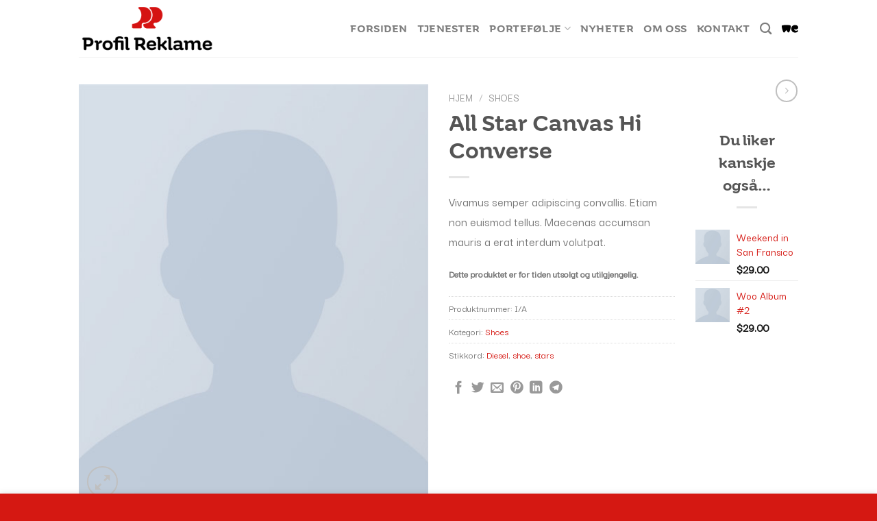

--- FILE ---
content_type: text/css
request_url: https://www.profilreklame.no/wp-content/uploads/useanyfont/uaf.css?ver=1764328800
body_size: 85
content:
				@font-face {
					font-family: 'banda-nova';
					src: url('/wp-content/uploads/useanyfont/6490Banda-Nova.woff2') format('woff2'),
						url('/wp-content/uploads/useanyfont/6490Banda-Nova.woff') format('woff');
					  font-display: auto;
				}

				.banda-nova{font-family: 'banda-nova' !important;}

						.entry-title{
					font-family: 'banda-nova' !important;
				}
		

--- FILE ---
content_type: text/css
request_url: https://www.profilreklame.no/wp-content/uploads/2022/08/csshero-static-style-profil-reklame.css?ver=1
body_size: -29
content:
#wrapper > #footer .footer-primary {
  color: #ffffff;
}


--- FILE ---
content_type: image/svg+xml
request_url: https://www.profilreklame.no/wp-content/uploads/2022/09/wetransfer-logomark-black.svg
body_size: 813
content:
<?xml version="1.0" encoding="UTF-8"?><svg id="Warstwa_1" xmlns="http://www.w3.org/2000/svg" viewBox="0 0 200 92.18"><path d="M162.3,92.18c14.66,0,25.83-4.54,31.76-10.82,3.14-3.49,6.81-8.9,4.19-13.09-2.27-3.66-6.11-4.36-10.65-2.09s-9.6,3.49-15.36,3.49-11.52-2.09-14.66-5.24c-3.84-3.84-5.93-8.73-5.93-14.49,0-1.4,.87-1.57,2.44-.35,4.01,3.14,9.95,4.71,17.98,4.71,14.83,0,27.92-9.95,27.92-25.31,0-16.23-15.36-28.27-38.57-28.27-26,0-46.07,16.75-46.07,45.03,0,26.35,17.45,46.42,46.95,46.42Z"/><path d="M54.97,64.58c2.79,0,4.36,1.57,6.28,4.54l8.38,13.09c3.14,5.06,5.76,8.55,11.87,8.55s8.9-2.44,11.87-9.25c3.66-8.38,7.5-18.5,10.99-32.11,3.84-15.19,5.58-24.61,5.58-32.29s-2.44-12.22-10.82-13.79C87.61,1.22,72.08,0,54.97,0S22.34,1.22,10.82,3.32C2.44,4.89,0,9.42,0,17.1s1.75,17.1,5.58,32.29c3.49,13.61,7.33,23.73,10.99,32.11,2.97,6.81,5.76,9.25,11.87,9.25s8.73-3.49,11.87-8.55l8.38-13.09c1.92-2.97,3.49-4.54,6.28-4.54Z"/></svg>

--- FILE ---
content_type: image/svg+xml
request_url: https://www.profilreklame.no/wp-content/uploads/2022/08/favicon-white.svg
body_size: 850
content:
<?xml version="1.0" encoding="UTF-8"?><svg id="Layer_1" xmlns="http://www.w3.org/2000/svg" viewBox="0 0 450 317.69"><path d="M170.37,0h-61.92c-11.1,0-23.33,9.6-6.56,26.4,21.99,22.88,35.52,53.93,35.52,88.09v4.51c0,71.57-54.38,127.63-123.66,127.63-.66,0-13.54,.54-13.73,15.72-.06,4.16-.02,27.87,0,40.6-.03,8.04,6.42,14.38,15.34,14.31,3.99-.03,104.73-.03,110.26,0,11.11,.06,15.77-4.17,15.61-16.72-.07-5.5,.31-41.94,.31-41.94,.8-25.4,32.23-25,32.23-25,62.88,0,110.92-51.87,110.92-114.75v-4.52C284.71,51.45,233.25,0,170.37,0Z" style="fill:#fff;"/><path d="M335.67,.16h-61.91c-11.1,0-23.34,9.61-6.56,26.4,21.99,22.87,35.53,53.93,35.53,88.09v4.51c0,71.57-54.38,127.63-123.66,127.63,0,0-15.93-.66-13.48,20.9,1.67,14.66,9.84,27.13,27.77,42.41,8.87,8.3,26.09,7.49,26.09,7.49,0,0,107.01,.24,117.3,0,13.67-.32,17.38-13.98,7.84-22.52-61.91-58.89-5.5-61.31-5.5-61.31,62.88,0,110.91-51.86,110.91-114.75v-4.52C450,51.61,398.56,.16,335.67,.16Z" style="fill:#fff;"/></svg>

--- FILE ---
content_type: image/svg+xml
request_url: https://www.profilreklame.no/wp-content/uploads/2022/08/018-marketing.svg
body_size: 584
content:
<svg id="Layer_1" enable-background="new 0 0 512 512" height="512" viewBox="0 0 512 512" width="512" xmlns="http://www.w3.org/2000/svg"><path d="m105 422h90v30h-90z"/><path d="m120 60h60v30h-60z"/><path d="m451 182h61v30h-61z"/><path d="m443.5 82.68h30v63.64h-30z" transform="matrix(.707 .707 -.707 .707 215.26 -290.675)"/><path d="m426.68 264.5h63.64v30h-63.64z" transform="matrix(-.707 -.707 .707 -.707 585.072 801.345)"/><path d="m300 104.703v-104.703h-300v512h300v-224.703l90 18v-218.594zm-30-74.703v80.703l-180 36v-26.703h-30v152h30v-26.703l30 6v80.703h120v-56.703l30 6v80.703h-240v-332zm-120 272v-44.703l60 12v32.703zm-120 180v-90h240v90zm330-213.297-270-54v-37.406l270-54z"/></svg>

--- FILE ---
content_type: image/svg+xml
request_url: https://www.profilreklame.no/wp-content/uploads/2022/09/akustikk.svg
body_size: 2024
content:
<?xml version="1.0" encoding="UTF-8"?><svg id="uuid-9054f68d-0dd1-4c48-815a-d9fab9abbdb7" xmlns="http://www.w3.org/2000/svg" viewBox="0 0 361.6 361.6"><path d="M0,0V361.6H361.6V0H0ZM337.6,337.1H24.5V24H337.6V337.1Z" fill="#1d1d1b"/><path d="M204.94,78.7c0-4.9-1.57-8.33-6.27-10.05h-3.76c-5.29,3.99-10.68,7.86-15.86,11.98-21.31,16.97-42.54,34.02-63.86,50.98-.88,.7-2.25,1.09-3.39,1.09-10.34,.08-20.68,.33-31.01-.03-10.01-.35-17.17,3.07-20.33,13.06v70.51c.39,1,.73,2.02,1.18,2.99,3.11,6.77,8.51,9.97,15.85,9.99,11.35,.03,22.71-.04,34.06,.07,1.35,.01,2.94,.55,3.99,1.39,25.17,20.04,50.27,40.16,75.41,60.23,1.2,.96,2.63,1.62,3.95,2.43h3.76c4.69-1.73,6.28-5.14,6.27-10.05-.08-68.2-.08-136.4,0-204.6Zm-27.81,173.01c-15.95-12.75-31.91-25.51-47.88-38.23-4.85-3.86-11.22-6.11-17.47-6.18-6.04-.06-11.97-.07-17.47-.07,0,0-10.98,0-11.85,0v-52.5c3.25,.09,6.76,.13,10.64,.13,4.17,0,8.35-.05,12.39-.09,2.16-.02,4.32-.05,6.48-.07,6.21-.05,12.21-2.14,16.91-5.88,10.92-8.69,21.82-17.41,32.72-26.12,7.1-5.68,14.2-11.36,21.31-17.03-.04,50.44-.04,100.91,0,150.65-1.93-1.54-3.85-3.08-5.78-4.62Z"/><path d="M304.52,172.08c-.06-.22-.13-.45-.21-.67-.03-.1-.07-.2-.1-.31-1-13.24-4.44-26.28-10.23-38.76-5.7-12.3-13.54-23.43-23.3-33.09-3.6-3.57-8.1-4.48-12.66-2.56-4.3,1.81-6.82,5.4-7.09,10.11-.26,4.52,2.18,7.58,4.04,9.48,14.77,15.17,23.48,33.33,25.88,53.99,1.89,16.25-.39,32.09-6.77,47.1-4.41,10.38-10.94,20.04-19.41,28.69-2.49,2.55-3.84,5.73-3.79,8.95,.04,2.99,1.29,5.81,3.52,7.94,2.27,2.18,5.04,3.27,7.86,3.27,3.15,0,6.36-1.36,8.96-4.03,2.07-2.12,4.27-4.44,6.37-6.93,13.15-15.63,21.59-33.53,25.11-53.18,.52-2.9,.93-5.83,1.33-8.67,.18-1.3,.37-2.6,.56-3.9l.04-16.97-.12-.45Z" fill="#1d1d1b"/><path d="M272.69,177.77c-.11-.82-.22-1.83-.35-2.98-.35-3.18-.83-7.54-1.73-11.82-3.27-15.59-10.79-29.35-22.34-40.91-3.02-3.02-7.21-4.26-11.21-3.33-3.82,.89-6.87,3.66-8.14,7.42-2.29,6.72,2.05,11.34,3.48,12.85,15.03,15.97,20.11,35.17,15.1,57.07-2.29,9.99-7.33,19.02-15,26.84-2.07,2.11-4.75,5.48-4.16,10.35,.58,4.69,3.3,8.12,7.68,9.67,1.32,.47,2.63,.7,3.92,.7,3.07,0,6-1.31,8.5-3.85,16.13-16.41,23.84-35.94,24.29-61.48v-.27l-.03-.26Z" fill="#1d1d1b"/></svg>

--- FILE ---
content_type: image/svg+xml
request_url: https://www.profilreklame.no/wp-content/uploads/2022/08/004-suv.svg
body_size: 1025
content:
<svg id="Capa_1" enable-background="new 0 0 512 512" height="512" viewBox="0 0 512 512" width="512" xmlns="http://www.w3.org/2000/svg"><path d="m468.25 230.61c-19.76-8.6-39.39-9.36-40.22-9.39h-56.44l-69.9-105.5h-242.56l-42.72 105.5-16.41-.01v126.49h60.47c5.18 27.62 29.45 48.58 58.55 48.58 29.09 0 53.36-20.96 58.54-48.58h157.49c5.18 27.62 29.46 48.58 58.55 48.58s53.37-20.96 58.55-48.58h59.85v-53.33c0-28.83-15.54-51.47-43.75-63.76zm-242.97-84.89h60.3l50.02 75.49h-110.32zm-145.93 0h30.23l-30.58 75.49h-30.23zm39.67 220.56c-16.32 0-29.59-13.27-29.59-29.58s13.27-29.58 29.59-29.58c16.31 0 29.58 13.27 29.58 29.58s-13.27 29.58-29.58 29.58zm76.26-48.58h-19.81c-7.95-23.56-30.24-40.58-56.45-40.58s-48.51 17.02-56.46 40.58h-32.56v-66.49h165.28zm0-96.49h-83.91l30.57-75.49h53.34zm153.25 76.59c-4.99 5.78-8.89 12.52-11.39 19.9h-111.86v-66.49h123.25zm45.07 68.48c-16.31 0-29.58-13.27-29.58-29.58s13.27-29.58 29.58-29.58 29.58 13.27 29.58 29.58-13.27 29.58-29.58 29.58zm88.4-48.58h-31.94c-7.95-23.56-30.25-40.58-56.46-40.58-5.21 0-10.26.68-15.07 1.94v-27.85h48.66c1.69.1 15.58 1.02 29.08 6.91 17.31 7.53 25.73 19.39 25.73 36.25z"/></svg>

--- FILE ---
content_type: image/svg+xml
request_url: https://www.profilreklame.no/wp-content/uploads/2022/08/profilreklame-logo-light.svg
body_size: 8847
content:
<?xml version="1.0" encoding="UTF-8"?><svg id="Layer_1" xmlns="http://www.w3.org/2000/svg" viewBox="0 0 473 157.33"><g><path d="M223.47,0h-15.24c-2.73,0-5.74,2.36-1.61,6.5,5.41,5.63,8.74,13.28,8.74,21.68v1.11c0,17.62-13.38,31.42-30.44,31.42-.16,0-3.33,.13-3.38,3.87-.01,1.02,0,6.86,0,9.99,0,1.98,1.58,3.54,3.78,3.52,.98,0,25.78,0,27.14,0,2.73,.02,3.88-1.03,3.84-4.12-.02-1.35,.08-10.32,.08-10.32,.2-6.25,7.93-6.15,7.93-6.15,15.48,0,27.3-12.77,27.3-28.25v-1.11c0-15.48-12.67-28.14-28.14-28.14Z" style="fill:#fff;"/><path d="M264.16,.04h-15.24c-2.73,0-5.74,2.36-1.62,6.5,5.41,5.63,8.74,13.27,8.74,21.68v1.11c0,17.62-13.38,31.41-30.44,31.41,0,0-3.92-.16-3.32,5.14,.41,3.61,2.42,6.68,6.84,10.44,2.18,2.04,6.42,1.84,6.42,1.84,0,0,26.34,.06,28.87,0,3.37-.08,4.28-3.44,1.93-5.54-15.24-14.49-1.35-15.09-1.35-15.09,15.48,0,27.3-12.77,27.3-28.25v-1.11C292.3,12.7,279.64,.04,264.16,.04Z" style="fill:#fff;"/></g><g><path d="M6.86,156.07c-.95-.84-1.42-2.04-1.42-3.59v-32.76h-1.42c-1.17,0-2.13-.36-2.88-1.07-.76-.71-1.13-1.65-1.13-2.82,0-1.38,.47-2.4,1.42-3.07s2.24-1,3.89-1H22.53c3.76,0,6.95,.68,9.58,2.04,2.63,1.36,4.62,3.24,5.96,5.63,1.34,2.4,2.01,5.13,2.01,8.19s-.67,6.02-2.01,8.48c-1.34,2.46-3.31,4.39-5.92,5.79-2.61,1.4-5.8,2.1-9.55,2.1h-7.51v8.48c0,1.55-.46,2.75-1.39,3.59-.93,.84-2.06,1.26-3.4,1.26s-2.48-.42-3.43-1.26Zm8.22-20.36h6.8c2.72,0,4.75-.73,6.09-2.2,1.34-1.47,2.01-3.34,2.01-5.63s-.67-4.27-2.01-5.7c-1.34-1.43-3.37-2.14-6.09-2.14h-6.8v15.67Z" style="fill:#fff;"/><path d="M51.12,156.07c-.84-.84-1.26-1.95-1.26-3.34v-22.6l-1.81,.06c-.95,0-1.74-.36-2.36-1.07-.63-.71-.94-1.59-.94-2.62,0-1.34,.56-2.37,1.68-3.11,1.12-.73,2.72-1.1,4.79-1.1s3.71,.53,4.92,1.59c1.21,1.06,1.79,2.51,1.75,4.37v2.33c1.64-2.89,3.24-5.01,4.79-6.35s3.24-2.01,5.05-2.01c.91,0,1.73,.22,2.46,.65,1.12,.78,1.68,1.92,1.68,3.43,0,2.12-1.23,3.69-3.69,4.73l-9,3.75v17.94c-.04,1.43-.48,2.55-1.3,3.37-.82,.82-1.94,1.23-3.37,1.23s-2.56-.42-3.4-1.26Z" style="fill:#fff;"/><path d="M82.78,155.16c-2.78-1.45-4.96-3.5-6.54-6.15-1.58-2.66-2.36-5.71-2.36-9.16s.77-6.65,2.3-9.32c1.53-2.68,3.68-4.75,6.44-6.22,2.76-1.47,5.96-2.2,9.58-2.2s6.7,.73,9.49,2.2c2.78,1.47,4.96,3.54,6.54,6.22s2.36,5.79,2.36,9.32-.79,6.51-2.36,9.16-3.74,4.71-6.51,6.15c-2.76,1.45-5.91,2.17-9.45,2.17s-6.7-.72-9.49-2.17Zm15.99-8.35c1.75-1.79,2.62-4.13,2.62-7.03s-.84-5.31-2.53-7.12c-1.68-1.81-3.84-2.72-6.47-2.72s-4.95,.9-6.7,2.69c-1.75,1.79-2.62,4.16-2.62,7.09s.85,5.25,2.56,7.06c1.7,1.81,3.87,2.72,6.51,2.72s4.89-.9,6.64-2.69Z" style="fill:#fff;"/><path d="M120.99,156.23c-.89-.73-1.33-1.79-1.33-3.17v-23.44h-4.08c-.86,0-1.6-.34-2.2-1.04-.61-.69-.91-1.51-.91-2.46s.3-1.77,.91-2.46c.6-.69,1.34-1.04,2.2-1.04h4.08v-1.62c0-5.18,1.61-8.77,4.82-10.78,3.22-2.01,7.07-3.01,11.56-3.01,3.11,0,6.11,.52,9,1.55,1.17,.43,2.06,.98,2.69,1.65,.63,.67,.94,1.56,.94,2.69,0,.95-.33,1.77-1,2.46-.67,.69-1.52,1.04-2.56,1.04-.69,0-1.34-.14-1.94-.42-.6-.28-1.08-.49-1.42-.61-.91-.39-1.79-.69-2.66-.91-.86-.22-1.9-.32-3.11-.32-2.2,0-3.92,.53-5.15,1.59-1.23,1.06-1.85,2.73-1.85,5.02v1.68h16.25c1.6,0,2.83,.41,3.69,1.23,.86,.82,1.3,2.03,1.3,3.63v25.58c0,1.38-.43,2.44-1.3,3.17-.86,.73-1.99,1.1-3.37,1.1s-2.45-.37-3.33-1.1c-.89-.73-1.33-1.79-1.33-3.17v-23.44h-11.91v23.44c0,1.38-.44,2.44-1.33,3.17-.88,.73-2,1.1-3.33,1.1s-2.45-.37-3.33-1.1Z" style="fill:#fff;"/><path d="M159.93,155.55c-1.34-1.1-2.03-2.75-2.07-4.95v-34.32h-1.3c-.95,0-1.75-.34-2.4-1.04-.65-.69-.97-1.56-.97-2.59,0-1.34,.54-2.36,1.62-3.08,1.08-.71,2.63-1.07,4.66-1.07,2.55,0,4.47,.56,5.76,1.68,1.3,1.12,1.94,2.76,1.94,4.92v34.32l1.68-.06c1.08-.04,1.95,.25,2.62,.87,.67,.62,1,1.48,1,2.56,0,1.43-.58,2.52-1.75,3.27s-2.83,1.13-4.99,1.13c-2.55,0-4.49-.55-5.83-1.65Z" style="fill:#fff;"/><path d="M228.89,149.56c.86,1.08,1.3,2.12,1.3,3.11,0,1.42-.44,2.56-1.33,3.4-.89,.84-2.04,1.26-3.46,1.26-1.68,0-3.26-.93-4.73-2.78l-9.39-11.91h-7.83v9.84c0,1.42-.46,2.58-1.39,3.46-.93,.88-2.08,1.33-3.46,1.33s-2.54-.44-3.46-1.33c-.93-.88-1.39-2.04-1.39-3.46v-32.76h-1.75c-.99,0-1.82-.37-2.49-1.1-.67-.73-1-1.64-1-2.72,0-1.47,.46-2.53,1.39-3.17,.93-.65,2.17-.97,3.72-.97h18.45c3.54,0,6.59,.68,9.16,2.04,2.57,1.36,4.51,3.2,5.83,5.5s1.98,4.87,1.98,7.67-.65,5.51-1.94,7.87c-1.3,2.35-3.17,4.22-5.63,5.6l7.45,9.13Zm-25.45-29.53l-.06,14.44h7.96c2.33,0,4.2-.62,5.6-1.88,1.4-1.25,2.1-3.02,2.1-5.31s-.69-4.12-2.07-5.37c-1.38-1.25-3.26-1.88-5.63-1.88h-7.9Z" style="fill:#fff;"/><path d="M267.61,147.04c.69,.69,1.04,1.6,1.04,2.72,0,.86-.29,1.66-.87,2.4-.58,.73-1.46,1.45-2.62,2.14-1.55,.91-3.4,1.64-5.54,2.2-2.14,.56-4.22,.84-6.25,.84-3.89,0-7.24-.75-10.07-2.27-2.83-1.51-4.98-3.58-6.44-6.22-1.47-2.63-2.2-5.65-2.2-9.06s.71-6.52,2.14-9.19,3.49-4.77,6.18-6.28c2.7-1.51,5.86-2.27,9.49-2.27s6.58,.71,9.13,2.14c2.55,1.42,4.47,3.32,5.76,5.7,1.3,2.38,1.94,4.99,1.94,7.84,0,1.51-.49,2.68-1.46,3.5-.97,.82-2.17,1.23-3.59,1.23h-20.27c.26,2.42,1.28,4.25,3.08,5.5,1.79,1.25,3.98,1.88,6.57,1.88,1.55,0,2.95-.21,4.18-.62s2.47-1.05,3.72-1.91c.73-.43,1.33-.75,1.78-.97,.45-.21,.98-.32,1.59-.32,1.12,0,2.03,.35,2.72,1.04Zm-20.95-15.83c-1.62,1.27-2.54,3.12-2.75,5.54,2.07-.3,5.14-.45,9.19-.45l6.86-.06c-.09-2.07-.77-3.75-2.04-5.02-1.27-1.27-3.12-1.91-5.54-1.91-2.2,0-4.11,.64-5.73,1.91Z" style="fill:#fff;"/><path d="M296.62,139.14l10.36,10.62c.91,.91,1.36,1.99,1.36,3.24,0,1.17-.39,2.16-1.17,2.98s-1.81,1.23-3.11,1.23c-1.51,0-2.87-.67-4.08-2.01l-11.14-12.11h-3.63v9.71c0,1.34-.43,2.43-1.3,3.27-.86,.84-1.99,1.26-3.37,1.26s-2.5-.42-3.37-1.26c-.86-.84-1.3-1.93-1.3-3.27v-36.52h-1.42c-.99,0-1.8-.34-2.43-1.04s-.94-1.56-.94-2.59c0-1.38,.54-2.42,1.62-3.11,1.08-.69,2.68-1.04,4.79-1.04,2.55,0,4.47,.56,5.76,1.68,1.3,1.12,1.94,2.76,1.94,4.92v20.79h3.3l10.75-11.46c.69-.73,1.36-1.26,2.01-1.59,.65-.32,1.36-.48,2.14-.48,1.3,0,2.33,.41,3.11,1.23,.78,.82,1.17,1.79,1.17,2.91,0,1.25-.48,2.33-1.42,3.24l-9.65,9.39Z" style="fill:#fff;"/><path d="M316.37,155.55c-1.34-1.1-2.03-2.75-2.07-4.95v-34.32h-1.3c-.95,0-1.75-.34-2.4-1.04-.65-.69-.97-1.56-.97-2.59,0-1.34,.54-2.36,1.62-3.08,1.08-.71,2.63-1.07,4.66-1.07,2.55,0,4.47,.56,5.76,1.68,1.3,1.12,1.94,2.76,1.94,4.92v34.32l1.68-.06c1.08-.04,1.95,.25,2.62,.87,.67,.62,1,1.48,1,2.56,0,1.43-.58,2.52-1.75,3.27s-2.83,1.13-4.99,1.13c-2.55,0-4.49-.55-5.83-1.65Z" style="fill:#fff;"/><path d="M364.35,149.43l1.75-.06c.91-.09,1.74,.21,2.49,.87s1.13,1.54,1.13,2.62c0,1.38-.61,2.45-1.85,3.21s-2.73,1.13-4.5,1.13c-2.2,0-3.98-.35-5.34-1.04-1.36-.69-2.26-1.81-2.69-3.37-1.47,1.43-3.2,2.54-5.21,3.34-2.01,.8-4.15,1.2-6.44,1.2-3.45,0-6.28-.91-8.48-2.72-2.2-1.81-3.3-4.34-3.3-7.58s1.3-5.58,3.89-7.41c2.59-1.83,6.13-2.75,10.62-2.75,2.59,0,5.48,.37,8.68,1.1v-3.11c0-1.77-.56-3.12-1.68-4.05-1.12-.93-2.63-1.39-4.53-1.39-1.34,0-2.64,.18-3.92,.55-1.27,.37-2.69,.92-4.24,1.65-.17,.09-.55,.27-1.13,.55-.58,.28-1.05,.46-1.39,.55-.35,.09-.71,.13-1.1,.13-1.21,0-2.13-.4-2.75-1.2-.63-.8-.94-1.76-.94-2.88,0-1.04,.32-1.89,.97-2.56s1.62-1.26,2.91-1.78c2.07-.82,4.06-1.41,5.96-1.78,1.9-.37,3.99-.55,6.28-.55,4.83,0,8.52,1.09,11.04,3.27,2.53,2.18,3.79,5.43,3.79,9.75v14.31Zm-21.95,.1c.95,.67,2.29,1,4.01,1,2.93,0,5.83-.99,8.68-2.98v-3.89c-1.55-.39-2.86-.65-3.92-.78s-2.28-.19-3.66-.19c-2.12,0-3.74,.33-4.86,1-1.12,.67-1.68,1.65-1.68,2.95s.47,2.21,1.42,2.88Z" style="fill:#fff;"/><path d="M430.46,149.43l1.75-.06c1.08-.09,1.96,.19,2.65,.84,.69,.65,1.04,1.51,1.04,2.59,0,1.38-.58,2.46-1.75,3.24s-2.81,1.17-4.92,1.17c-5.4,0-8.09-2.18-8.09-6.54v-14.37c0-1.9-.49-3.38-1.46-4.44-.97-1.06-2.36-1.59-4.18-1.59-1.55,0-2.96,.27-4.21,.81-1.25,.54-2.55,1.46-3.89,2.75,.04,.3,.06,.78,.06,1.42v17.55c0,1.34-.43,2.43-1.3,3.27-.86,.84-1.99,1.26-3.37,1.26s-2.5-.42-3.37-1.26c-.86-.84-1.3-1.93-1.3-3.27v-16.51c0-1.94-.48-3.43-1.42-4.47-.95-1.04-2.33-1.56-4.14-1.56-2.81,0-5.48,1.14-8.03,3.43v19.1c0,1.34-.43,2.43-1.3,3.27-.86,.84-1.99,1.26-3.37,1.26s-2.52-.42-3.4-1.26c-.89-.84-1.33-1.93-1.33-3.27v-22.66h-1.94c-.95,0-1.74-.34-2.36-1.04-.63-.69-.94-1.56-.94-2.59,0-1.38,.57-2.43,1.72-3.14,1.14-.71,2.77-1.07,4.89-1.07,2.37,0,4.25,.53,5.63,1.59,1.38,1.06,2.07,2.51,2.07,4.37,1.55-1.94,3.39-3.45,5.5-4.53,2.12-1.08,4.27-1.62,6.48-1.62,5.4,0,8.85,2.24,10.36,6.73,1.55-2.24,3.42-3.93,5.6-5.05,2.18-1.12,4.61-1.68,7.28-1.68,3.5,0,6.2,.99,8.13,2.98,1.92,1.99,2.88,4.75,2.88,8.29v16.06Z" style="fill:#fff;"/><path d="M471.32,147.04c.69,.69,1.04,1.6,1.04,2.72,0,.86-.29,1.66-.87,2.4-.58,.73-1.46,1.45-2.62,2.14-1.55,.91-3.4,1.64-5.54,2.2-2.14,.56-4.22,.84-6.25,.84-3.89,0-7.24-.75-10.07-2.27-2.83-1.51-4.98-3.58-6.44-6.22-1.47-2.63-2.2-5.65-2.2-9.06s.71-6.52,2.14-9.19,3.49-4.77,6.18-6.28c2.7-1.51,5.86-2.27,9.49-2.27s6.58,.71,9.13,2.14c2.55,1.42,4.47,3.32,5.76,5.7,1.3,2.38,1.94,4.99,1.94,7.84,0,1.51-.49,2.68-1.46,3.5-.97,.82-2.17,1.23-3.59,1.23h-20.27c.26,2.42,1.28,4.25,3.08,5.5,1.79,1.25,3.98,1.88,6.57,1.88,1.55,0,2.95-.21,4.18-.62s2.47-1.05,3.72-1.91c.73-.43,1.33-.75,1.78-.97,.45-.21,.98-.32,1.59-.32,1.12,0,2.03,.35,2.72,1.04Zm-20.95-15.83c-1.62,1.27-2.54,3.12-2.75,5.54,2.07-.3,5.14-.45,9.19-.45l6.86-.06c-.09-2.07-.77-3.75-2.04-5.02-1.27-1.27-3.12-1.91-5.54-1.91-2.2,0-4.11,.64-5.73,1.91Z" style="fill:#fff;"/></g></svg>

--- FILE ---
content_type: image/svg+xml
request_url: https://www.profilreklame.no/wp-content/uploads/2022/08/036-sign.svg
body_size: 603
content:
<?xml version="1.0" encoding="iso-8859-1"?>
<!-- Generator: Adobe Illustrator 21.0.0, SVG Export Plug-In . SVG Version: 6.00 Build 0)  -->
<svg xmlns="http://www.w3.org/2000/svg" xmlns:xlink="http://www.w3.org/1999/xlink" version="1.1" id="Capa_1" x="0px" y="0px" viewBox="0 0 512 512" style="enable-background:new 0 0 512 512;" xml:space="preserve" width="512" height="512">
<path d="M511.577,137.914l-55.286-63.958H300.958V0h-89.75v159.938H55.743l-55.32,63.998l55.32,63.998h155.465V512h30V30h29.75v482  h30V201.873h155.333L511.577,137.914z M69.466,257.934l-29.389-33.998l29.389-33.998h141.743v67.996H69.466z M300.958,171.873  v-67.917h141.61l29.354,33.958l-29.354,33.959H300.958z"/>















</svg>


--- FILE ---
content_type: image/svg+xml
request_url: https://www.profilreklame.no/wp-content/uploads/2022/08/profilreklame-logo.svg
body_size: 8897
content:
<?xml version="1.0" encoding="UTF-8"?><svg id="Layer_1" xmlns="http://www.w3.org/2000/svg" viewBox="0 0 473.13 157.37"><g><path d="M223.53,0h-15.24c-2.73,0-5.74,2.36-1.61,6.5,5.42,5.63,8.75,13.28,8.75,21.69v1.11c0,17.62-13.39,31.42-30.45,31.42-.16,0-3.33,.13-3.38,3.87-.01,1.02,0,6.86,0,10,0,1.98,1.58,3.54,3.78,3.52,.98,0,25.79,0,27.15,0,2.73,.02,3.88-1.03,3.84-4.12-.02-1.35,.08-10.33,.08-10.33,.2-6.25,7.94-6.15,7.94-6.15,15.48,0,27.31-12.77,27.31-28.25v-1.11c0-15.48-12.67-28.15-28.15-28.15Z" style="fill:#d51812;"/><path d="M264.23,.04h-15.24c-2.73,0-5.75,2.37-1.62,6.5,5.41,5.63,8.75,13.28,8.75,21.69v1.11c0,17.62-13.39,31.42-30.45,31.42,0,0-3.92-.16-3.32,5.15,.41,3.61,2.42,6.68,6.84,10.44,2.18,2.04,6.42,1.84,6.42,1.84,0,0,26.35,.06,28.88,0,3.37-.08,4.28-3.44,1.93-5.54-15.24-14.5-1.35-15.09-1.35-15.09,15.48,0,27.31-12.77,27.31-28.25v-1.11C292.38,12.71,279.72,.04,264.23,.04Z" style="fill:#d51812;"/></g><g><path d="M6.87,156.11c-.95-.84-1.43-2.04-1.43-3.59v-32.77h-1.43c-1.17,0-2.13-.36-2.88-1.07-.76-.71-1.13-1.65-1.13-2.82,0-1.38,.47-2.41,1.42-3.08s2.25-1,3.89-1H22.54c3.76,0,6.95,.68,9.59,2.04,2.63,1.36,4.62,3.24,5.96,5.64,1.34,2.4,2.01,5.13,2.01,8.19s-.67,6.02-2.01,8.49c-1.34,2.46-3.31,4.39-5.93,5.8-2.61,1.4-5.8,2.1-9.55,2.1h-7.51v8.49c0,1.55-.46,2.75-1.39,3.59-.93,.84-2.06,1.26-3.4,1.26s-2.48-.42-3.43-1.26Zm8.23-20.37h6.8c2.72,0,4.75-.73,6.09-2.2,1.34-1.47,2.01-3.35,2.01-5.64s-.67-4.27-2.01-5.7c-1.34-1.43-3.37-2.14-6.09-2.14h-6.8v15.67Z" style="fill:#1d1d1b;"/><path d="M51.13,156.11c-.84-.84-1.26-1.95-1.26-3.34v-22.6l-1.81,.06c-.95,0-1.74-.36-2.36-1.07-.63-.71-.94-1.59-.94-2.62,0-1.34,.56-2.37,1.68-3.11,1.12-.73,2.72-1.1,4.79-1.1s3.71,.53,4.92,1.59c1.21,1.06,1.79,2.52,1.75,4.37v2.33c1.64-2.89,3.24-5.01,4.79-6.35s3.24-2.01,5.05-2.01c.91,0,1.73,.22,2.46,.65,1.12,.78,1.68,1.92,1.68,3.43,0,2.12-1.23,3.69-3.69,4.73l-9,3.76v17.94c-.04,1.43-.48,2.55-1.3,3.37-.82,.82-1.94,1.23-3.37,1.23s-2.56-.42-3.4-1.26Z" style="fill:#1d1d1b;"/><path d="M82.81,155.2c-2.78-1.45-4.97-3.5-6.54-6.15-1.58-2.66-2.36-5.71-2.36-9.16s.77-6.65,2.3-9.33c1.53-2.68,3.68-4.75,6.44-6.22,2.76-1.47,5.96-2.2,9.59-2.2s6.7,.73,9.49,2.2c2.79,1.47,4.96,3.54,6.54,6.22s2.36,5.79,2.36,9.33-.79,6.51-2.36,9.16-3.75,4.71-6.51,6.15c-2.76,1.45-5.92,2.17-9.46,2.17s-6.7-.72-9.49-2.17Zm16-8.35c1.75-1.79,2.62-4.13,2.62-7.03s-.84-5.31-2.53-7.12c-1.68-1.81-3.84-2.72-6.48-2.72s-4.96,.9-6.7,2.69c-1.75,1.79-2.62,4.16-2.62,7.09s.85,5.25,2.56,7.06c1.71,1.81,3.87,2.72,6.51,2.72s4.89-.9,6.64-2.69Z" style="fill:#1d1d1b;"/><path d="M121.02,156.27c-.89-.73-1.33-1.79-1.33-3.17v-23.45h-4.08c-.86,0-1.6-.34-2.2-1.04-.61-.69-.91-1.51-.91-2.46s.3-1.77,.91-2.46c.6-.69,1.34-1.04,2.2-1.04h4.08v-1.62c0-5.18,1.61-8.78,4.83-10.78,3.22-2.01,7.07-3.01,11.56-3.01,3.11,0,6.11,.52,9,1.55,1.17,.43,2.06,.98,2.69,1.65,.63,.67,.94,1.56,.94,2.69,0,.95-.33,1.77-1,2.46-.67,.69-1.52,1.04-2.56,1.04-.69,0-1.34-.14-1.94-.42-.6-.28-1.08-.49-1.43-.61-.91-.39-1.79-.69-2.66-.91-.86-.22-1.9-.32-3.11-.32-2.2,0-3.92,.53-5.15,1.59-1.23,1.06-1.85,2.73-1.85,5.02v1.68h16.26c1.6,0,2.83,.41,3.69,1.23,.86,.82,1.3,2.03,1.3,3.63v25.58c0,1.38-.43,2.44-1.3,3.17-.86,.73-1.99,1.1-3.37,1.1s-2.45-.37-3.34-1.1c-.89-.73-1.33-1.79-1.33-3.17v-23.45h-11.92v23.45c0,1.38-.44,2.44-1.33,3.17-.88,.73-2,1.1-3.34,1.1s-2.45-.37-3.34-1.1Z" style="fill:#1d1d1b;"/><path d="M159.98,155.59c-1.34-1.1-2.03-2.75-2.07-4.96v-34.33h-1.3c-.95,0-1.75-.34-2.4-1.04-.65-.69-.97-1.56-.97-2.59,0-1.34,.54-2.36,1.62-3.08,1.08-.71,2.63-1.07,4.66-1.07,2.55,0,4.47,.56,5.76,1.68,1.3,1.12,1.94,2.76,1.94,4.92v34.33l1.68-.06c1.08-.04,1.95,.25,2.62,.88,.67,.62,1,1.48,1,2.56,0,1.43-.58,2.52-1.75,3.27s-2.83,1.13-4.99,1.13c-2.55,0-4.49-.55-5.83-1.65Z" style="fill:#1d1d1b;"/><path d="M228.95,149.6c.86,1.08,1.3,2.12,1.3,3.11,0,1.42-.44,2.56-1.33,3.4-.89,.84-2.04,1.26-3.47,1.26-1.68,0-3.26-.93-4.73-2.78l-9.39-11.92h-7.84v9.85c0,1.42-.46,2.58-1.39,3.46-.93,.88-2.08,1.33-3.47,1.33s-2.54-.44-3.47-1.33c-.93-.88-1.39-2.04-1.39-3.46v-32.77h-1.75c-.99,0-1.82-.37-2.49-1.1-.67-.73-1-1.64-1-2.72,0-1.47,.46-2.53,1.39-3.17,.93-.65,2.17-.97,3.72-.97h18.46c3.54,0,6.6,.68,9.16,2.04,2.57,1.36,4.51,3.2,5.83,5.51s1.98,4.87,1.98,7.68-.65,5.51-1.94,7.87c-1.3,2.36-3.17,4.22-5.63,5.6l7.45,9.13Zm-25.45-29.53l-.06,14.44h7.97c2.33,0,4.2-.62,5.6-1.88,1.4-1.25,2.1-3.02,2.1-5.31s-.69-4.12-2.07-5.37c-1.38-1.25-3.26-1.88-5.63-1.88h-7.9Z" style="fill:#1d1d1b;"/><path d="M267.68,147.08c.69,.69,1.04,1.6,1.04,2.72,0,.86-.29,1.66-.88,2.4-.58,.73-1.46,1.45-2.62,2.14-1.55,.91-3.4,1.64-5.54,2.2-2.14,.56-4.22,.84-6.25,.84-3.89,0-7.24-.75-10.07-2.27-2.83-1.51-4.98-3.58-6.44-6.22-1.47-2.63-2.2-5.66-2.2-9.07s.71-6.52,2.14-9.2,3.49-4.77,6.19-6.28c2.7-1.51,5.86-2.27,9.49-2.27s6.58,.71,9.13,2.14c2.55,1.42,4.47,3.33,5.76,5.7,1.3,2.38,1.94,4.99,1.94,7.84,0,1.51-.49,2.68-1.46,3.5-.97,.82-2.17,1.23-3.59,1.23h-20.27c.26,2.42,1.28,4.25,3.08,5.51,1.79,1.25,3.98,1.88,6.57,1.88,1.55,0,2.95-.21,4.18-.62s2.47-1.05,3.72-1.91c.73-.43,1.33-.75,1.78-.97,.45-.21,.98-.32,1.59-.32,1.12,0,2.03,.35,2.72,1.04Zm-20.95-15.84c-1.62,1.27-2.54,3.12-2.75,5.54,2.07-.3,5.14-.45,9.2-.45l6.87-.06c-.09-2.07-.77-3.75-2.04-5.02-1.27-1.27-3.12-1.91-5.54-1.91-2.2,0-4.11,.64-5.73,1.91Z" style="fill:#1d1d1b;"/><path d="M296.7,139.17l10.36,10.62c.91,.91,1.36,1.99,1.36,3.24,0,1.17-.39,2.16-1.17,2.98s-1.81,1.23-3.11,1.23c-1.51,0-2.87-.67-4.08-2.01l-11.14-12.11h-3.63v9.71c0,1.34-.43,2.43-1.3,3.27-.86,.84-1.99,1.26-3.37,1.26s-2.5-.42-3.37-1.26c-.86-.84-1.3-1.93-1.3-3.27v-36.53h-1.43c-.99,0-1.8-.34-2.43-1.04s-.94-1.56-.94-2.59c0-1.38,.54-2.42,1.62-3.11,1.08-.69,2.68-1.04,4.79-1.04,2.55,0,4.47,.56,5.76,1.68,1.3,1.12,1.94,2.76,1.94,4.92v20.79h3.3l10.75-11.46c.69-.73,1.36-1.26,2.01-1.59,.65-.32,1.36-.48,2.14-.48,1.3,0,2.33,.41,3.11,1.23,.78,.82,1.17,1.79,1.17,2.92,0,1.25-.48,2.33-1.43,3.24l-9.65,9.39Z" style="fill:#1d1d1b;"/><path d="M316.45,155.59c-1.34-1.1-2.03-2.75-2.07-4.96v-34.33h-1.3c-.95,0-1.75-.34-2.4-1.04-.65-.69-.97-1.56-.97-2.59,0-1.34,.54-2.36,1.62-3.08,1.08-.71,2.63-1.07,4.66-1.07,2.55,0,4.47,.56,5.76,1.68,1.3,1.12,1.94,2.76,1.94,4.92v34.33l1.68-.06c1.08-.04,1.95,.25,2.62,.88,.67,.62,1,1.48,1,2.56,0,1.43-.58,2.52-1.75,3.27s-2.83,1.13-4.99,1.13c-2.55,0-4.49-.55-5.83-1.65Z" style="fill:#1d1d1b;"/><path d="M364.45,149.47l1.75-.06c.91-.09,1.74,.21,2.49,.88s1.13,1.54,1.13,2.62c0,1.38-.61,2.45-1.85,3.21-1.23,.75-2.73,1.13-4.5,1.13-2.2,0-3.98-.35-5.34-1.04-1.36-.69-2.26-1.81-2.69-3.37-1.47,1.43-3.21,2.54-5.21,3.34-2.01,.8-4.16,1.2-6.44,1.2-3.46,0-6.28-.91-8.48-2.72-2.2-1.81-3.3-4.34-3.3-7.58s1.3-5.58,3.89-7.42c2.59-1.83,6.13-2.75,10.62-2.75,2.59,0,5.48,.37,8.68,1.1v-3.11c0-1.77-.56-3.12-1.68-4.05-1.12-.93-2.64-1.39-4.53-1.39-1.34,0-2.64,.18-3.92,.55-1.27,.37-2.69,.92-4.24,1.65-.17,.09-.55,.27-1.13,.55-.58,.28-1.05,.46-1.39,.55-.35,.09-.71,.13-1.1,.13-1.21,0-2.13-.4-2.75-1.2-.63-.8-.94-1.76-.94-2.88,0-1.04,.32-1.89,.97-2.56s1.62-1.26,2.91-1.78c2.07-.82,4.06-1.41,5.96-1.78,1.9-.37,3.99-.55,6.28-.55,4.84,0,8.52,1.09,11.04,3.27,2.53,2.18,3.79,5.43,3.79,9.75v14.31Zm-21.96,.1c.95,.67,2.29,1,4.02,1,2.94,0,5.83-.99,8.68-2.98v-3.89c-1.55-.39-2.86-.65-3.92-.78s-2.28-.19-3.66-.19c-2.12,0-3.74,.33-4.86,1-1.12,.67-1.68,1.65-1.68,2.95s.47,2.21,1.43,2.88Z" style="fill:#1d1d1b;"/><path d="M430.57,149.47l1.75-.06c1.08-.09,1.96,.19,2.65,.84,.69,.65,1.04,1.51,1.04,2.59,0,1.38-.58,2.46-1.75,3.24s-2.81,1.17-4.92,1.17c-5.4,0-8.1-2.18-8.1-6.54v-14.38c0-1.9-.49-3.38-1.46-4.44-.97-1.06-2.36-1.59-4.18-1.59-1.55,0-2.96,.27-4.21,.81-1.25,.54-2.55,1.46-3.89,2.75,.04,.3,.06,.78,.06,1.42v17.55c0,1.34-.43,2.43-1.3,3.27-.86,.84-1.99,1.26-3.37,1.26s-2.5-.42-3.37-1.26c-.86-.84-1.3-1.93-1.3-3.27v-16.51c0-1.94-.48-3.43-1.43-4.47-.95-1.04-2.33-1.56-4.14-1.56-2.81,0-5.48,1.15-8.03,3.43v19.11c0,1.34-.43,2.43-1.3,3.27-.86,.84-1.99,1.26-3.37,1.26s-2.52-.42-3.4-1.26c-.89-.84-1.33-1.93-1.33-3.27v-22.67h-1.94c-.95,0-1.74-.34-2.36-1.04-.63-.69-.94-1.56-.94-2.59,0-1.38,.57-2.43,1.72-3.14,1.14-.71,2.77-1.07,4.89-1.07,2.37,0,4.25,.53,5.63,1.59,1.38,1.06,2.07,2.52,2.07,4.37,1.55-1.94,3.39-3.45,5.51-4.53,2.12-1.08,4.28-1.62,6.48-1.62,5.4,0,8.85,2.25,10.36,6.74,1.55-2.25,3.42-3.93,5.6-5.05,2.18-1.12,4.61-1.68,7.29-1.68,3.5,0,6.21,.99,8.13,2.98,1.92,1.99,2.88,4.75,2.88,8.29v16.06Z" style="fill:#1d1d1b;"/><path d="M471.44,147.08c.69,.69,1.04,1.6,1.04,2.72,0,.86-.29,1.66-.88,2.4-.58,.73-1.46,1.45-2.62,2.14-1.55,.91-3.4,1.64-5.54,2.2-2.14,.56-4.22,.84-6.25,.84-3.89,0-7.24-.75-10.07-2.27-2.83-1.51-4.98-3.58-6.44-6.22-1.47-2.63-2.2-5.66-2.2-9.07s.71-6.52,2.14-9.2,3.49-4.77,6.19-6.28c2.7-1.51,5.86-2.27,9.49-2.27s6.58,.71,9.13,2.14c2.55,1.42,4.47,3.33,5.76,5.7,1.3,2.38,1.94,4.99,1.94,7.84,0,1.51-.49,2.68-1.46,3.5-.97,.82-2.17,1.23-3.59,1.23h-20.27c.26,2.42,1.28,4.25,3.08,5.51,1.79,1.25,3.98,1.88,6.57,1.88,1.55,0,2.95-.21,4.18-.62s2.47-1.05,3.72-1.91c.73-.43,1.33-.75,1.78-.97,.45-.21,.98-.32,1.59-.32,1.12,0,2.03,.35,2.72,1.04Zm-20.95-15.84c-1.62,1.27-2.54,3.12-2.75,5.54,2.07-.3,5.14-.45,9.2-.45l6.87-.06c-.09-2.07-.77-3.75-2.04-5.02-1.27-1.27-3.12-1.91-5.54-1.91-2.2,0-4.11,.64-5.73,1.91Z" style="fill:#1d1d1b;"/></g></svg>